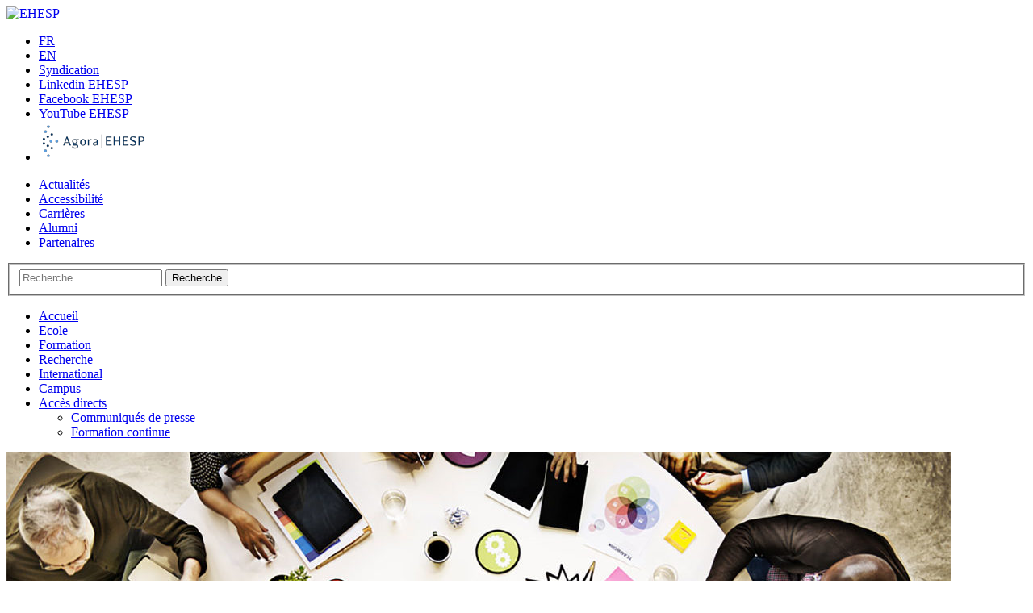

--- FILE ---
content_type: text/html; charset=UTF-8
request_url: https://www.ehesp.fr/2017/02/28/lergonomie-et-le-design-au-service-des-environnements-dapprentissage-24-mars-2017/
body_size: 14883
content:
<!doctype html>  
<html lang="fr-FR" class="no-js">
	<head>
		<meta http-equiv="X-UA-Compatible" content="IE=edge">
		<meta charset="utf-8">
		
		<meta name="viewport" content="width=device-width, initial-scale=1.0">
  		<link rel="pingback" href="https://www.ehesp.fr/xmlrpc.php">
		<link rel="shortcut icon" href="https://www.ehesp.fr/wp-content/themes/wp-theme-ehesp-2.2/favicon.ico" />
		<title>L&rsquo;ergonomie et le design au service des environnements d&rsquo;apprentissage &#8211; 24 mars 2017 | Ecole des hautes études en santé publique (EHESP)</title>
<meta name='robots' content='max-image-preview:large' />
<link rel="alternate" hreflang="fr-fr" href="https://www.ehesp.fr/2017/02/28/lergonomie-et-le-design-au-service-des-environnements-dapprentissage-24-mars-2017/" />
<link rel="alternate" hreflang="x-default" href="https://www.ehesp.fr/2017/02/28/lergonomie-et-le-design-au-service-des-environnements-dapprentissage-24-mars-2017/" />
<link rel='dns-prefetch' href='//fonts.googleapis.com' />
<link rel="alternate" type="application/rss+xml" title="Ecole des hautes études en santé publique (EHESP) &raquo; Flux" href="https://www.ehesp.fr/feed/" />
<link rel="alternate" type="application/rss+xml" title="Ecole des hautes études en santé publique (EHESP) &raquo; Flux des commentaires" href="https://www.ehesp.fr/comments/feed/" />
<link rel='stylesheet' id='wp-block-library-css' href='https://www.ehesp.fr/wp-includes/css/dist/block-library/style.min.css?ver=6.9' type='text/css' media='all' />
<style id='wp-block-image-inline-css' type='text/css'>
.wp-block-image>a,.wp-block-image>figure>a{display:inline-block}.wp-block-image img{box-sizing:border-box;height:auto;max-width:100%;vertical-align:bottom}@media not (prefers-reduced-motion){.wp-block-image img.hide{visibility:hidden}.wp-block-image img.show{animation:show-content-image .4s}}.wp-block-image[style*=border-radius] img,.wp-block-image[style*=border-radius]>a{border-radius:inherit}.wp-block-image.has-custom-border img{box-sizing:border-box}.wp-block-image.aligncenter{text-align:center}.wp-block-image.alignfull>a,.wp-block-image.alignwide>a{width:100%}.wp-block-image.alignfull img,.wp-block-image.alignwide img{height:auto;width:100%}.wp-block-image .aligncenter,.wp-block-image .alignleft,.wp-block-image .alignright,.wp-block-image.aligncenter,.wp-block-image.alignleft,.wp-block-image.alignright{display:table}.wp-block-image .aligncenter>figcaption,.wp-block-image .alignleft>figcaption,.wp-block-image .alignright>figcaption,.wp-block-image.aligncenter>figcaption,.wp-block-image.alignleft>figcaption,.wp-block-image.alignright>figcaption{caption-side:bottom;display:table-caption}.wp-block-image .alignleft{float:left;margin:.5em 1em .5em 0}.wp-block-image .alignright{float:right;margin:.5em 0 .5em 1em}.wp-block-image .aligncenter{margin-left:auto;margin-right:auto}.wp-block-image :where(figcaption){margin-bottom:1em;margin-top:.5em}.wp-block-image.is-style-circle-mask img{border-radius:9999px}@supports ((-webkit-mask-image:none) or (mask-image:none)) or (-webkit-mask-image:none){.wp-block-image.is-style-circle-mask img{border-radius:0;-webkit-mask-image:url('data:image/svg+xml;utf8,<svg viewBox="0 0 100 100" xmlns="http://www.w3.org/2000/svg"><circle cx="50" cy="50" r="50"/></svg>');mask-image:url('data:image/svg+xml;utf8,<svg viewBox="0 0 100 100" xmlns="http://www.w3.org/2000/svg"><circle cx="50" cy="50" r="50"/></svg>');mask-mode:alpha;-webkit-mask-position:center;mask-position:center;-webkit-mask-repeat:no-repeat;mask-repeat:no-repeat;-webkit-mask-size:contain;mask-size:contain}}:root :where(.wp-block-image.is-style-rounded img,.wp-block-image .is-style-rounded img){border-radius:9999px}.wp-block-image figure{margin:0}.wp-lightbox-container{display:flex;flex-direction:column;position:relative}.wp-lightbox-container img{cursor:zoom-in}.wp-lightbox-container img:hover+button{opacity:1}.wp-lightbox-container button{align-items:center;backdrop-filter:blur(16px) saturate(180%);background-color:#5a5a5a40;border:none;border-radius:4px;cursor:zoom-in;display:flex;height:20px;justify-content:center;opacity:0;padding:0;position:absolute;right:16px;text-align:center;top:16px;width:20px;z-index:100}@media not (prefers-reduced-motion){.wp-lightbox-container button{transition:opacity .2s ease}}.wp-lightbox-container button:focus-visible{outline:3px auto #5a5a5a40;outline:3px auto -webkit-focus-ring-color;outline-offset:3px}.wp-lightbox-container button:hover{cursor:pointer;opacity:1}.wp-lightbox-container button:focus{opacity:1}.wp-lightbox-container button:focus,.wp-lightbox-container button:hover,.wp-lightbox-container button:not(:hover):not(:active):not(.has-background){background-color:#5a5a5a40;border:none}.wp-lightbox-overlay{box-sizing:border-box;cursor:zoom-out;height:100vh;left:0;overflow:hidden;position:fixed;top:0;visibility:hidden;width:100%;z-index:100000}.wp-lightbox-overlay .close-button{align-items:center;cursor:pointer;display:flex;justify-content:center;min-height:40px;min-width:40px;padding:0;position:absolute;right:calc(env(safe-area-inset-right) + 16px);top:calc(env(safe-area-inset-top) + 16px);z-index:5000000}.wp-lightbox-overlay .close-button:focus,.wp-lightbox-overlay .close-button:hover,.wp-lightbox-overlay .close-button:not(:hover):not(:active):not(.has-background){background:none;border:none}.wp-lightbox-overlay .lightbox-image-container{height:var(--wp--lightbox-container-height);left:50%;overflow:hidden;position:absolute;top:50%;transform:translate(-50%,-50%);transform-origin:top left;width:var(--wp--lightbox-container-width);z-index:9999999999}.wp-lightbox-overlay .wp-block-image{align-items:center;box-sizing:border-box;display:flex;height:100%;justify-content:center;margin:0;position:relative;transform-origin:0 0;width:100%;z-index:3000000}.wp-lightbox-overlay .wp-block-image img{height:var(--wp--lightbox-image-height);min-height:var(--wp--lightbox-image-height);min-width:var(--wp--lightbox-image-width);width:var(--wp--lightbox-image-width)}.wp-lightbox-overlay .wp-block-image figcaption{display:none}.wp-lightbox-overlay button{background:none;border:none}.wp-lightbox-overlay .scrim{background-color:#fff;height:100%;opacity:.9;position:absolute;width:100%;z-index:2000000}.wp-lightbox-overlay.active{visibility:visible}@media not (prefers-reduced-motion){.wp-lightbox-overlay.active{animation:turn-on-visibility .25s both}.wp-lightbox-overlay.active img{animation:turn-on-visibility .35s both}.wp-lightbox-overlay.show-closing-animation:not(.active){animation:turn-off-visibility .35s both}.wp-lightbox-overlay.show-closing-animation:not(.active) img{animation:turn-off-visibility .25s both}.wp-lightbox-overlay.zoom.active{animation:none;opacity:1;visibility:visible}.wp-lightbox-overlay.zoom.active .lightbox-image-container{animation:lightbox-zoom-in .4s}.wp-lightbox-overlay.zoom.active .lightbox-image-container img{animation:none}.wp-lightbox-overlay.zoom.active .scrim{animation:turn-on-visibility .4s forwards}.wp-lightbox-overlay.zoom.show-closing-animation:not(.active){animation:none}.wp-lightbox-overlay.zoom.show-closing-animation:not(.active) .lightbox-image-container{animation:lightbox-zoom-out .4s}.wp-lightbox-overlay.zoom.show-closing-animation:not(.active) .lightbox-image-container img{animation:none}.wp-lightbox-overlay.zoom.show-closing-animation:not(.active) .scrim{animation:turn-off-visibility .4s forwards}}@keyframes show-content-image{0%{visibility:hidden}99%{visibility:hidden}to{visibility:visible}}@keyframes turn-on-visibility{0%{opacity:0}to{opacity:1}}@keyframes turn-off-visibility{0%{opacity:1;visibility:visible}99%{opacity:0;visibility:visible}to{opacity:0;visibility:hidden}}@keyframes lightbox-zoom-in{0%{transform:translate(calc((-100vw + var(--wp--lightbox-scrollbar-width))/2 + var(--wp--lightbox-initial-left-position)),calc(-50vh + var(--wp--lightbox-initial-top-position))) scale(var(--wp--lightbox-scale))}to{transform:translate(-50%,-50%) scale(1)}}@keyframes lightbox-zoom-out{0%{transform:translate(-50%,-50%) scale(1);visibility:visible}99%{visibility:visible}to{transform:translate(calc((-100vw + var(--wp--lightbox-scrollbar-width))/2 + var(--wp--lightbox-initial-left-position)),calc(-50vh + var(--wp--lightbox-initial-top-position))) scale(var(--wp--lightbox-scale));visibility:hidden}}
/*# sourceURL=https://www.ehesp.fr/wp-includes/blocks/image/style.min.css */
</style>
<style id='global-styles-inline-css' type='text/css'>
:root{--wp--preset--aspect-ratio--square: 1;--wp--preset--aspect-ratio--4-3: 4/3;--wp--preset--aspect-ratio--3-4: 3/4;--wp--preset--aspect-ratio--3-2: 3/2;--wp--preset--aspect-ratio--2-3: 2/3;--wp--preset--aspect-ratio--16-9: 16/9;--wp--preset--aspect-ratio--9-16: 9/16;--wp--preset--color--black: #000000;--wp--preset--color--cyan-bluish-gray: #abb8c3;--wp--preset--color--white: #ffffff;--wp--preset--color--pale-pink: #f78da7;--wp--preset--color--vivid-red: #cf2e2e;--wp--preset--color--luminous-vivid-orange: #ff6900;--wp--preset--color--luminous-vivid-amber: #fcb900;--wp--preset--color--light-green-cyan: #7bdcb5;--wp--preset--color--vivid-green-cyan: #00d084;--wp--preset--color--pale-cyan-blue: #8ed1fc;--wp--preset--color--vivid-cyan-blue: #0693e3;--wp--preset--color--vivid-purple: #9b51e0;--wp--preset--gradient--vivid-cyan-blue-to-vivid-purple: linear-gradient(135deg,rgb(6,147,227) 0%,rgb(155,81,224) 100%);--wp--preset--gradient--light-green-cyan-to-vivid-green-cyan: linear-gradient(135deg,rgb(122,220,180) 0%,rgb(0,208,130) 100%);--wp--preset--gradient--luminous-vivid-amber-to-luminous-vivid-orange: linear-gradient(135deg,rgb(252,185,0) 0%,rgb(255,105,0) 100%);--wp--preset--gradient--luminous-vivid-orange-to-vivid-red: linear-gradient(135deg,rgb(255,105,0) 0%,rgb(207,46,46) 100%);--wp--preset--gradient--very-light-gray-to-cyan-bluish-gray: linear-gradient(135deg,rgb(238,238,238) 0%,rgb(169,184,195) 100%);--wp--preset--gradient--cool-to-warm-spectrum: linear-gradient(135deg,rgb(74,234,220) 0%,rgb(151,120,209) 20%,rgb(207,42,186) 40%,rgb(238,44,130) 60%,rgb(251,105,98) 80%,rgb(254,248,76) 100%);--wp--preset--gradient--blush-light-purple: linear-gradient(135deg,rgb(255,206,236) 0%,rgb(152,150,240) 100%);--wp--preset--gradient--blush-bordeaux: linear-gradient(135deg,rgb(254,205,165) 0%,rgb(254,45,45) 50%,rgb(107,0,62) 100%);--wp--preset--gradient--luminous-dusk: linear-gradient(135deg,rgb(255,203,112) 0%,rgb(199,81,192) 50%,rgb(65,88,208) 100%);--wp--preset--gradient--pale-ocean: linear-gradient(135deg,rgb(255,245,203) 0%,rgb(182,227,212) 50%,rgb(51,167,181) 100%);--wp--preset--gradient--electric-grass: linear-gradient(135deg,rgb(202,248,128) 0%,rgb(113,206,126) 100%);--wp--preset--gradient--midnight: linear-gradient(135deg,rgb(2,3,129) 0%,rgb(40,116,252) 100%);--wp--preset--font-size--small: 13px;--wp--preset--font-size--medium: 20px;--wp--preset--font-size--large: 36px;--wp--preset--font-size--x-large: 42px;--wp--preset--spacing--20: 0.44rem;--wp--preset--spacing--30: 0.67rem;--wp--preset--spacing--40: 1rem;--wp--preset--spacing--50: 1.5rem;--wp--preset--spacing--60: 2.25rem;--wp--preset--spacing--70: 3.38rem;--wp--preset--spacing--80: 5.06rem;--wp--preset--shadow--natural: 6px 6px 9px rgba(0, 0, 0, 0.2);--wp--preset--shadow--deep: 12px 12px 50px rgba(0, 0, 0, 0.4);--wp--preset--shadow--sharp: 6px 6px 0px rgba(0, 0, 0, 0.2);--wp--preset--shadow--outlined: 6px 6px 0px -3px rgb(255, 255, 255), 6px 6px rgb(0, 0, 0);--wp--preset--shadow--crisp: 6px 6px 0px rgb(0, 0, 0);}:where(.is-layout-flex){gap: 0.5em;}:where(.is-layout-grid){gap: 0.5em;}body .is-layout-flex{display: flex;}.is-layout-flex{flex-wrap: wrap;align-items: center;}.is-layout-flex > :is(*, div){margin: 0;}body .is-layout-grid{display: grid;}.is-layout-grid > :is(*, div){margin: 0;}:where(.wp-block-columns.is-layout-flex){gap: 2em;}:where(.wp-block-columns.is-layout-grid){gap: 2em;}:where(.wp-block-post-template.is-layout-flex){gap: 1.25em;}:where(.wp-block-post-template.is-layout-grid){gap: 1.25em;}.has-black-color{color: var(--wp--preset--color--black) !important;}.has-cyan-bluish-gray-color{color: var(--wp--preset--color--cyan-bluish-gray) !important;}.has-white-color{color: var(--wp--preset--color--white) !important;}.has-pale-pink-color{color: var(--wp--preset--color--pale-pink) !important;}.has-vivid-red-color{color: var(--wp--preset--color--vivid-red) !important;}.has-luminous-vivid-orange-color{color: var(--wp--preset--color--luminous-vivid-orange) !important;}.has-luminous-vivid-amber-color{color: var(--wp--preset--color--luminous-vivid-amber) !important;}.has-light-green-cyan-color{color: var(--wp--preset--color--light-green-cyan) !important;}.has-vivid-green-cyan-color{color: var(--wp--preset--color--vivid-green-cyan) !important;}.has-pale-cyan-blue-color{color: var(--wp--preset--color--pale-cyan-blue) !important;}.has-vivid-cyan-blue-color{color: var(--wp--preset--color--vivid-cyan-blue) !important;}.has-vivid-purple-color{color: var(--wp--preset--color--vivid-purple) !important;}.has-black-background-color{background-color: var(--wp--preset--color--black) !important;}.has-cyan-bluish-gray-background-color{background-color: var(--wp--preset--color--cyan-bluish-gray) !important;}.has-white-background-color{background-color: var(--wp--preset--color--white) !important;}.has-pale-pink-background-color{background-color: var(--wp--preset--color--pale-pink) !important;}.has-vivid-red-background-color{background-color: var(--wp--preset--color--vivid-red) !important;}.has-luminous-vivid-orange-background-color{background-color: var(--wp--preset--color--luminous-vivid-orange) !important;}.has-luminous-vivid-amber-background-color{background-color: var(--wp--preset--color--luminous-vivid-amber) !important;}.has-light-green-cyan-background-color{background-color: var(--wp--preset--color--light-green-cyan) !important;}.has-vivid-green-cyan-background-color{background-color: var(--wp--preset--color--vivid-green-cyan) !important;}.has-pale-cyan-blue-background-color{background-color: var(--wp--preset--color--pale-cyan-blue) !important;}.has-vivid-cyan-blue-background-color{background-color: var(--wp--preset--color--vivid-cyan-blue) !important;}.has-vivid-purple-background-color{background-color: var(--wp--preset--color--vivid-purple) !important;}.has-black-border-color{border-color: var(--wp--preset--color--black) !important;}.has-cyan-bluish-gray-border-color{border-color: var(--wp--preset--color--cyan-bluish-gray) !important;}.has-white-border-color{border-color: var(--wp--preset--color--white) !important;}.has-pale-pink-border-color{border-color: var(--wp--preset--color--pale-pink) !important;}.has-vivid-red-border-color{border-color: var(--wp--preset--color--vivid-red) !important;}.has-luminous-vivid-orange-border-color{border-color: var(--wp--preset--color--luminous-vivid-orange) !important;}.has-luminous-vivid-amber-border-color{border-color: var(--wp--preset--color--luminous-vivid-amber) !important;}.has-light-green-cyan-border-color{border-color: var(--wp--preset--color--light-green-cyan) !important;}.has-vivid-green-cyan-border-color{border-color: var(--wp--preset--color--vivid-green-cyan) !important;}.has-pale-cyan-blue-border-color{border-color: var(--wp--preset--color--pale-cyan-blue) !important;}.has-vivid-cyan-blue-border-color{border-color: var(--wp--preset--color--vivid-cyan-blue) !important;}.has-vivid-purple-border-color{border-color: var(--wp--preset--color--vivid-purple) !important;}.has-vivid-cyan-blue-to-vivid-purple-gradient-background{background: var(--wp--preset--gradient--vivid-cyan-blue-to-vivid-purple) !important;}.has-light-green-cyan-to-vivid-green-cyan-gradient-background{background: var(--wp--preset--gradient--light-green-cyan-to-vivid-green-cyan) !important;}.has-luminous-vivid-amber-to-luminous-vivid-orange-gradient-background{background: var(--wp--preset--gradient--luminous-vivid-amber-to-luminous-vivid-orange) !important;}.has-luminous-vivid-orange-to-vivid-red-gradient-background{background: var(--wp--preset--gradient--luminous-vivid-orange-to-vivid-red) !important;}.has-very-light-gray-to-cyan-bluish-gray-gradient-background{background: var(--wp--preset--gradient--very-light-gray-to-cyan-bluish-gray) !important;}.has-cool-to-warm-spectrum-gradient-background{background: var(--wp--preset--gradient--cool-to-warm-spectrum) !important;}.has-blush-light-purple-gradient-background{background: var(--wp--preset--gradient--blush-light-purple) !important;}.has-blush-bordeaux-gradient-background{background: var(--wp--preset--gradient--blush-bordeaux) !important;}.has-luminous-dusk-gradient-background{background: var(--wp--preset--gradient--luminous-dusk) !important;}.has-pale-ocean-gradient-background{background: var(--wp--preset--gradient--pale-ocean) !important;}.has-electric-grass-gradient-background{background: var(--wp--preset--gradient--electric-grass) !important;}.has-midnight-gradient-background{background: var(--wp--preset--gradient--midnight) !important;}.has-small-font-size{font-size: var(--wp--preset--font-size--small) !important;}.has-medium-font-size{font-size: var(--wp--preset--font-size--medium) !important;}.has-large-font-size{font-size: var(--wp--preset--font-size--large) !important;}.has-x-large-font-size{font-size: var(--wp--preset--font-size--x-large) !important;}
/*# sourceURL=global-styles-inline-css */
</style>

<style id='classic-theme-styles-inline-css' type='text/css'>
/*! This file is auto-generated */
.wp-block-button__link{color:#fff;background-color:#32373c;border-radius:9999px;box-shadow:none;text-decoration:none;padding:calc(.667em + 2px) calc(1.333em + 2px);font-size:1.125em}.wp-block-file__button{background:#32373c;color:#fff;text-decoration:none}
/*# sourceURL=/wp-includes/css/classic-themes.min.css */
</style>
<link rel='stylesheet' id='contact-form-7-css' href='https://www.ehesp.fr/wp-content/plugins/contact-form-7/includes/css/styles.css?ver=6.1.4' type='text/css' media='all' />
<link rel='stylesheet' id='h5p-plugin-styles-css' href='https://www.ehesp.fr/wp-content/plugins/h5p/h5p-php-library/styles/h5p.css?ver=1.16.2' type='text/css' media='all' />
<link rel='stylesheet' id='bootstrap-css' href='https://www.ehesp.fr/wp-content/themes/wp-theme-ehesp-2.2/dist/css/boostrap.css?ver=1.0' type='text/css' media='all' />
<link rel='stylesheet' id='ehesp-css' href='https://www.ehesp.fr/wp-content/themes/wp-theme-ehesp-2.2/dist/css/ehesp.css?ver=1.3' type='text/css' media='all' />
<link rel='stylesheet' id='ehesp-print-css' href='https://www.ehesp.fr/wp-content/themes/wp-theme-ehesp-2.2/dist/css/print.css?ver=1.0' type='text/css' media='print' />
<link rel='stylesheet' id='font-signika-css' href='https://fonts.googleapis.com/css?family=Signika%3A400%2C300%2C600%2C700&#038;subset=latin%2Clatin-ext&#038;ver=6.9' type='text/css' media='all' />
<link rel='stylesheet' id='lightbox-style-css' href='https://www.ehesp.fr/wp-content/themes/wp-theme-ehesp-2.2/dist/css/jquery.fancybox.css?ver=6.9' type='text/css' media='all' />
<link rel='stylesheet' id='fancybox-buttons-css' href='https://www.ehesp.fr/wp-content/themes/wp-theme-ehesp-2.2/dist/helpers/jquery.fancybox-buttons.css?ver=6.9' type='text/css' media='all' />
<link rel='stylesheet' id='owl-carousel-css' href='https://www.ehesp.fr/wp-content/themes/wp-theme-ehesp-2.2/dist/css/owl.carousel.css?ver=1.0' type='text/css' media='all' />
<script type="text/javascript" src="https://www.ehesp.fr/wp-includes/js/jquery/jquery.min.js?ver=3.7.1" id="jquery-core-js"></script>
<script type="text/javascript" src="https://www.ehesp.fr/wp-includes/js/jquery/jquery-migrate.min.js?ver=3.4.1" id="jquery-migrate-js"></script>
<link rel="canonical" href="https://www.ehesp.fr/2017/02/28/lergonomie-et-le-design-au-service-des-environnements-dapprentissage-24-mars-2017/" />
<meta name="generator" content="WPML ver:4.8.6 stt:1,4;" />
		
	</head>
	
	<body class="wp-singular post-template-default single single-post postid-37846 single-format-standard wp-theme-wp-theme-ehesp-22">
				
		<header role="banner">
				
			<div><!-- class="navbar navbar-default navbar-fixed-top" -->
				<div class="container">

					<div class="col-xs-12 col-md-3"> <!-- class="navbar-header" -->
						<!--<button type="button" data-toggle="collapse" data-target=".navbar-responsive-collapse">--><!-- class="navbar-toggle" -->
						<!--<span class="icon-bar"></span>
							<span class="icon-bar"></span>
							<span class="icon-bar"></span>
						</button>-->

						<a class="navbar-brand" title="Ecole des hautes études en santé publique" href="https://www.ehesp.fr"><img src="https://www.ehesp.fr/wp-content/themes/wp-theme-ehesp-2.2/dist/images/logo_epe.jpg" alt="EHESP"/></a>
					</div>
					<div class="col-xs-12 col-md-9"> 
						<div id="widget-top_header" class="clearfix row">
							<div class="topHeader">
								<div id="custom_html-3" class="widget_text widget-impair widget-dernier widget-premier widget-1 widget widget_custom_html"><div class="textwidget custom-html-widget"><ul>
<li><a href="https://www.ehesp.fr/2017/02/28/lergonomie-et-le-design-au-service-des-environnements-dapprentissage-24-mars-2017/" class="active" title="Français">FR</a></li><li><a href="https://www.ehesp.fr/en/"  title="English">EN</a></li>
	<li class="picto_rss"><a href="https://www.ehesp.fr/feed/" target="_blank" title="Suivez ce site par syndication RSS">Syndication</a></li>
	<li class="picto_linkedin"><a href="https://fr.linkedin.com/school/ehesp/" target="_blank" title="Rejoignez l'EHESP sur Linkedin">Linkedin EHESP</a></li>
	<li class="picto_fb"><a href="https://www.facebook.com/EHESP" target="_blank" title="Facebook EHESP">Facebook EHESP</a></li>
	<li class="picto_youtube"><a href="https://www.youtube.com/channel/UCsiP716h9GwDKfy6BjR_8hw" target="_blank" title="Chaîne YouTube EHESP">YouTube EHESP</a></li>
	<li><a style="width: 137px;margin-top: -9px;" href="https://agora.ehesp.fr" target="_blank" title="Agora" rel="noopener"><img src="https://www.ehesp.fr/wp-content/uploads/2024/07/Picto_Agora_EHESP.png" alt="Agora EHESP"></a></li>
</ul></div></div>							</div>
						</div>
						<div id="container_top_nav" class="clearfix row">
							<div class="col-xs-12 col-sm-12 col-md-9"> 
	          					<ul id="menu-top-navigation" class="top-navigation"><li id="menu-item-31748" class="menu-item menu-item-type-custom menu-item-object-custom"><a href="https://www.ehesp.fr/info/actualites/">Actualités</a></li>
<li id="menu-item-41537" class="menu-item menu-item-type-post_type menu-item-object-page"><a href="https://www.ehesp.fr/ecole/accessibilite/">Accessibilité</a></li>
<li id="menu-item-31749" class="menu-item menu-item-type-post_type menu-item-object-page"><a href="https://www.ehesp.fr/carrieres/">Carrières</a></li>
<li id="menu-item-41381" class="menu-item menu-item-type-post_type menu-item-object-page"><a href="https://www.ehesp.fr/alumni/">Alumni</a></li>
<li id="menu-item-32059" class="menu-item menu-item-type-post_type menu-item-object-page"><a href="https://www.ehesp.fr/ecole/partenaires/">Partenaires</a></li>
</ul>	          				</div>
	          				<div class="col-xs-12 col-sm-12 col-md-3"> 
	          					<div class="row">
			          													<form role="search" method="get" id="searchform" action="https://www.ehesp.fr/"><!-- class="navbar-form navbar-right" -->
										<div class="form-group">
											<fieldset>
												<div class="input-group">

													<input name="s" id="s" type="text" class="search-query form-control" aria-label="Recherche" autocomplete="on" placeholder="Recherche">
													<span class="input-group-btn">
														<button type="submit" class="btn btn-default">Recherche</button>
													</span>
												</div>
											</fieldset>
										</div>
									</form>
																	</div>
							</div>
	          			</div>
						
					</div>
					<div class="clearfix row"><!-- class="collapse navbar-collapse navbar-responsive-collapse" -->
						<div class="col-xs-12 col-sm-12 col-md-12">
							<div class="row">
								<ul id="menu-menu-principal" class="nav navbar-nav"><li id="menu-item-31725" class="menu-item menu-item-type-post_type menu-item-object-page menu-item-home"><a href="https://www.ehesp.fr/">Accueil</a></li>
<li id="menu-item-31726" class="menu-item menu-item-type-post_type menu-item-object-page"><a href="https://www.ehesp.fr/ecole/">Ecole</a></li>
<li id="menu-item-31727" class="menu-item menu-item-type-post_type menu-item-object-page"><a href="https://www.ehesp.fr/formation/">Formation</a></li>
<li id="menu-item-31728" class="menu-item menu-item-type-post_type menu-item-object-page"><a href="https://www.ehesp.fr/recherche/">Recherche</a></li>
<li id="menu-item-31729" class="menu-item menu-item-type-post_type menu-item-object-page"><a href="https://www.ehesp.fr/international/">International</a></li>
<li id="menu-item-31730" class="menu-item menu-item-type-post_type menu-item-object-page"><a href="https://www.ehesp.fr/campus/">Campus</a></li>
<li id="menu-item-31733" class="dropdown menu-item menu-item-type-post_type menu-item-object-page menu-item-has-children"><a title="acces_directs" href="https://www.ehesp.fr/acces-directs/" class="dropdown-toggle" data-toggle="dropdown">Accès directs<b class="caret"></b></a>
<ul class="dropdown-menu">
	<li id="menu-item-32293" class="menu-item menu-item-type-post_type menu-item-object-page"><a href="https://www.ehesp.fr/espace-presse/communiques-de-presse/">Communiqués de presse</a></li>
	<li id="menu-item-39150" class="menu-item menu-item-type-custom menu-item-object-custom"><a href="https://www.ehesp.fr/formation/formation-continue/">Formation continue</a></li>
</ul>
</li>
</ul>							</div>
						</div>
					</div>

					
				</div> <!-- end .container -->
			</div> <!-- end .navbar -->
		
		</header> <!-- end header -->



			<div id="chapterPicture">
			<div class="container">
				<div class="rowSpecial">
					<img src="https://www.ehesp.fr/wp-content/uploads/2017/02/ergonomie-design-environnements-apprentissage-shutterstock_343098860-1170x198.jpg" class="attachment-thumbnail-header size-thumbnail-header wp-post-image" alt="" decoding="async" fetchpriority="high" />				</div>
			</div>
		</div>
		<div class="container">
			
			<div id="content" class="clearfix row">
			
				<div id="main" class="col-sm-12 clearfix" role="main">

										
					<article id="post-37846" class="clearfix post-37846 post type-post status-publish format-standard has-post-thumbnail hentry category-formation" role="article" itemscope itemtype="http://schema.org/BlogPosting">
						
						<header>
							
							<div class="page-header"><h1 class="single-title" itemprop="headline">L&rsquo;ergonomie et le design au service des environnements d&rsquo;apprentissage &#8211; 24 mars 2017</h1></div>

							<div id="breadcrumb_container" class="clearfix">
								<ul id="breadcrumbs" class="breadcrumbs"><li class="item-home"><a class="bread-link bread-home" href="https://www.ehesp.fr" title="Accueil">Accueil</a></li><li class="separator separator-home"> &gt; </li><li class="item-cat item-cat-223 item-cat-formation"><a class="bread-cat bread-cat-223 bread-cat-formation" href="https://www.ehesp.fr/info/actualites/formation/" title="Formation">Formation</a></li><li class="separator separator-223"> &gt; </li><li class="item-current item-37846"><strong class="bread-current bread-37846" title="L&rsquo;ergonomie et le design au service des environnements d&rsquo;apprentissage &#8211; 24 mars 2017">L&rsquo;ergonomie et le design au service des environnements d&rsquo;apprentissage &#8211; 24 mars 2017</strong></li></ul>							</div>
																						<div class="clearfix">
								    <div class="social_buttons">
								        <div class="linkedin_button">    <script type="in/share" data-url="https://www.ehesp.fr/2017/02/28/lergonomie-et-le-design-au-service-des-environnements-dapprentissage-24-mars-2017/"></script>
    <script>
    jQuery(document).ready(function($) {
        var e = document.createElement('script');
        e.type="text/javascript"; e.async = true;
        e.src = 'https://platform.linkedin.com/in.js';
        document.getElementsByTagName('head')[0].appendChild(e);
    });
    </script>
    </div>
								    </div>
							    </div>
													</header> <!-- end article header -->
					
						<section class="post_content clearfix" itemprop="articleBody">
							<p><span id="more-37846"></span></p>
<blockquote><p>Organisée par la section française de l&rsquo;<strong>Association internationale de pédagogie universitaire (AIPU-fr)</strong> et l&rsquo;<strong>EHESP</strong>, cette journée d&rsquo;étude est orientée <strong>ergonomie</strong> (activité, psychologie, kinesthésie, etc.) et <strong>design</strong> (processus, services, instruments, produits) au service du développement continu des espaces/environnement d’apprentissage scientifique, technique, pédagogique ou expertal.</p></blockquote>
<h2>Objectifs</h2>
<p>Cette journée permettra aux différents protagonistes de l’enseignement supérieur et de la formation professionnelle, de s’interroger sur comment le design et l’ergonomie contribuent à faciliter, ou non, les mécanismes de changement multidimensionnels &#8211; <em>administratif, technique, organisationnel, cognitif, économique, relationnel, financier, etc.</em>&#8211; et ainsi <strong>générer des conditions optimales d’apprentissage.</strong></p>
<p><a href="https://www.ehesp.fr/wp-content/uploads/2017/02/AIPU_EHESP_Presentation_20170124.pdf" target="_blank">Accédez à la fiche de présentation complète de la journée d&rsquo;étude AIPU-EHESP 2017</a> (pdf, 401 ko)</p>
<h2>Programme</h2>
<h3>9h00 &#8211; Accueil</h3>
<h3>9h30 &#8211; Ouverture, présentation de la journée<br />
Joëlle Demougeot-Lebel, présidente AIPU section France<br />
En présence d&rsquo;Elisabeth de Larochelambert, secrétaire générale de l’EHESP</h3>
<h3>10h00 &#8211; Ateliers</h3>
<h4><em>Inscription à la journée pour les ateliers suivants :</em></h4>
<ul>
<li><strong>Transformez les campus d&rsquo;apprentissage autour de 3 dimensions : les espaces, le matériel, les comportements</strong><br />
<em>Eliane Vacheret, ingénieure pédagogique, Audencia Business School</em><br />
Inspiré de la méthode Lego Serious Play, cet atelier propose d&rsquo;imaginer collectivement les nouveaux lieux d&rsquo;apprentissage de demain pour  dynamiser les formations, engager les parties prenantes, accompagner au changement</li>
<li><strong>[Un post-it = une idée] Imaginez la salle d&rsquo;apprentissage de demain</strong><br />
<em>Estelle Jollivet, formatrice en management de la créativité</em><br />
Cet atelier créatif et ludique s&rsquo;appuie sur la dynamique collective pour favoriser l&rsquo;innovation pédagogique et inventer les usages de demain, au sein de la salle d&rsquo;apprentissage.</li>
</ul>
<h4><em>Inscription à la demi-journée pour les ateliers suivants :</em></h4>
<ul>
<li><strong>Comprendre les prérequis et les déterminants d&rsquo;une démarche de projet centré utilisateur</strong><br />
<em>Olivier Ryckewaert, directeur de la Plateforme régionale d’innovation, Design’in Pays de la Loire</em><br />
Cet atelier est composé de 3 parties :<br />
&#8211; La culture de l&rsquo;innovation centrée utilisateur<br />
&#8211; Un projet en mode centré utilisateur : 5 représentations d&rsquo;un projet design : D-School de Stanford, Design Council, IDEO, IDEA (EM et Centrale Lyon) et Design&rsquo;in Pays de la Loire<br />
&#8211; L&rsquo;atelier des buzzwords : derrière la co-conception, le co-design, la participation, qu’y a-t-il vraiment ?</li>
<li><strong>Game design : concevoir un jeu sérieux</strong><br />
<em>Hubert Javeaux, Antoinette Bouziane, SAPIENS, Université Sorbonne Paris Cité</em><br />
Les jeux sont un dispositif prometteur tant pour l’enseignement que pour la qualité des pratiques pédagogiques. Toutefois, ils s’insèrent dans un  scénario pédagogique et doivent être pensés en cohérence avec ce contexte pour atteindre leurs objectifs. Lors de cet atelier, nous aborderons de manière concrète les principes de construction d’activités pédagogiques « ludifiées » et de l’élaboration de « serious game » transposables dans différents domaines d’enseignement.</li>
<li><strong>Les fablabs, lieux d&rsquo;apprentissage et de vie</strong><br />
<em>Claude Hamon, ingénieure pédagogique, Université Bretagne Loire et Laurent Mattlé, Fab Manager, Université Bretagne Loire</em><br />
Apprendre en faisant, en expérimentant et en innovant, valoriser le partage, la collaboration et l’intelligence collective sont les principes moteurs des fablabs. Dans le cadre d’un enseignement, comment ces espaces peuvent-ils participer à la dynamisation des contenus et à l’amélioration des apprentissages ?<br />
Cet atelier vous permettra de découvrir différents aspects de la fabrication numérique et d’identifier comment elle peut venir en appui à l’enseignement.</li>
</ul>
<h3>11h45 &#8211; Cheminons pour déjeuner &#8211; Emulation internationale sur le thème de la journée</h3>
<ul>
<li><em>Stéphane Gouret, Directeur des études, École de design Nantes Atlantique</em></li>
<li><em>John Augeri, Université Numérique Paris Ile-de-France, enseignant-invité à l’Université de Kyoto</em></li>
</ul>
<h3>12h30 &#8211; Déjeuner « debout »</h3>
<p>Présentation des posters du concours étudiant « <a href="http://www.acope-asso.fr/blog/repenser-lamenagement-des-espaces-pedagogiques-dans-lenseignement-superieur/" target="_blank">Réinvente ton campus</a> » porté par AcoPé (réseau de collaborateurs pédagogiques), représenté par Elsa Chusseau. Vote du lauréat du public sur bornes interactives.</p>
<h3>13h15 &#8211; Agora d’émulation et de valorisation (posters, stands…)</h3>
<ul>
<li><strong>ERGONOMENO : L’approche ergonomique au service de la formation et du travail des Médecin de l’éducation nationale (MEN)</strong><br />
<em>Laurent Pagnac, Ingénieur Ergonome – Chef de projets et Agnès Ducros, enseignante-chercheure EHESP et responsable de la formation des médecins de l’éducation nationale</em><br />
Par l’analyse des situations réelles de travail et des conditions de travail, nous tentons de mettre en lumière l’usage de la formation délivrée par l’EHESP, pour les MEN. Comment, dans leur exercice quotidien, les apports de la formation deviennent ou non, opérationnels, utilisables, mobilisables ? Quel sens les MEN leur donnent au fil de leurs activités tant individuelles que collectives ?</li>
<li><strong>Comment le numérique transforme la médiation ? Apprendre demain</strong><br />
<em>Laurent Neyssensas, responsable de la cellule d&rsquo;innovation pédagogique, École de design Nantes Atlantique. En partenariat avec la BU de l’université de Nantes.</em><br />
Retour sur le cycle prospectif « Le livre et la lecture dans 5 ans », focus sur les résultats de la thématique « apprendre demain » : comment le numérique transforme-t-il la médiation du savoir ? Comment proposer de nouveaux parcours d’apprentissage aux usagers, étudiants et enseignants ?</li>
<li><strong>Optimisation de l’interactivité dans les vidéos pour faciliter l’apprentissage des gestes professionnels</strong><br />
<em>Nicolas BIARD, Directeur du Pôle Formation Continue, IFPEK</em><br />
<em>Doctorant au LP3C, université Rennes 2</em><br />
Les vidéos sont de plus en plus utilisés en formation. Malgré l’intérêt que présente ce type de média pour les apprentissages procéduraux, les traitements cognitifs nécessaires à la mémorisation sont importants du fait de la labilité du flux d’information. Cette recherche se propose d’explorer 2 façons de d’optimiser l’interactivité des vidéos par l’insertion de pauses et par une segmentation du contenu.</li>
<li><strong>ParticipaTIC : pour une formation en ligne, accessible ? Construisons ensemble le cahier des charges</strong><br />
<em>William Sherlaw, enseignant chercheur en anthropologie de la santé et du handicap, EHESP</em><br />
Des partenaires européens souhaitent construire une plateforme collaborative pour former les représentants des personnes handicapées et améliorer la défense de leurs droits et leur participation à la vie sociale. Participer ? Comment mettre en œuvre les principes d&rsquo;accessibilité universelle sur Internet</li>
<li><strong>Dysland Quest</strong><br />
<em>Livier Ortiz Anaya</em><br />
Dysland Quest, un jeu de société conçu comme un outil pour les enfants qui ont besoin d&rsquo;être motivés pour transformer les devoirs en une activité amusante et engageante. « Le fait de jouer fait complètement oublier l’aspect obligatoire et rébarbatif des devoirs, c’est assez stupéfiant ! »</li>
<li><strong>LearningScape : l&rsquo;Escape Game dédié à la pédagogie dans l’enseignement supérieur</strong><br />
<em>SAPIENS, Université Sorbonne Paris Cité</em><br />
Poster commenté explicitant les principes de construction et de fonctionnement d’un Escape Game et plus particulièrement le LearningScape de SAPIENS-USPC concernant la pédagogie universitaire ainsi que les premiers retours d’expérience.</li>
<li><strong>Le teaching lab, lieu d&rsquo;innovation ouvert<br />
</strong><em>Claude Hamon, ingénieure pédagogique, Université Bretagne Loire</em><br />
<em>Laurent Mattlé, Fab Manager, Université Bretagne Loire</em><br />
Le teaching lab est un fablab pédagogique, un lieu dédié à l’invention et à la fabrication de supports d’apprentissage nouveaux. Venez découvrir cet espace.</li>
<li><strong>Mobiliser des acteurs et des services variés de plusieurs établissements autour d&rsquo;un projet d&rsquo;observation des usages et de recherche-action [recherche-intervention ?] sur les espaces d&rsquo;apprentissage (aménagement, accessibilité et usages)</strong><br />
<em>Anne-Céline Grolleau, conseillère pédagogique, Université de Nantes</em></li>
<li><strong>Les aménagements des espaces d’apprentissage à l’EHESP : projet DINAMIC</strong><br />
<em>Centre d’appui à la pédagogie, EHESP</em><br />
Autour du projet Dinamic (Développement de l’interopérabilité numérique pour des apprentissages mobiles interconnectés), l&rsquo;EHESP a pour objectif d’expérimenter des solutions de travail collaboratif, des usages pédagogiques et des aménagements d&rsquo;espaces. Par leur modularité et leur facilité d&rsquo;utilisation, les propositions d’aménagement exprimées visent à favoriser la production d&rsquo;informations pédagogiques, scientifiques ou d&rsquo;expertises, aussi bien individuelles que collectives.</li>
</ul>
<h3>14h15 &#8211; Ateliers</h3>
<h4><em>Suite des ateliers suivants (inscription à la journée) :</em></h4>
<ul>
<li><strong>Transformez les campus d&rsquo;apprentissage autour de 3 dimensions : les espaces, le matériel, les comportements</strong><br />
<em>Eliane Vacheret, ingénieure pédagogique, Audencia Business School</em></li>
<li><strong>[Un post-it = une idée] Imaginez la salle d&rsquo;apprentissage de demain</strong><br />
<em>Estelle Jollivet, formatrice en management de la créativité</em></li>
</ul>
<h4><em>Inscription à la demi-journée pour les ateliers suivants :</em></h4>
<ul>
<li><strong>Sensibilisation à l’approche centrée utilisateur</strong><br />
Olivier RYCKEWAER, directeur de la Plateforme régionale d’innovation Design’in Pays de la Loire</li>
<li><strong>Game design : concevoir un jeu sérieux</strong><br />
Intervenants SAPIENS, Université Sorbonne Paris Cité</li>
<li><strong>Les fablabs, lieux d&rsquo;apprentissage et de vie</strong><br />
Claude Hamon, ingénieure pédagogique, Université Bretagne Loire<br />
Laurent Mattlé, Fab Manager, Université Bretagne Loire</li>
</ul>
<h3>15h45 &#8211; Et après ? Synthèse et projection</h3>
<h3>Joëlle Demougeot-Lebel, présidente AIPU section France</h3>
<h3>16h00 &#8211; Goûter de clôture</h3>
<p><a href="https://www.ehesp.fr/wp-content/uploads/2017/02/AIPU_EHESP_Programme_2017.pdf" target="_blank">Téléchargez le programme</a> (pdf, 182 ko)</p>
<p><a href="https://www.ehesp.fr/wp-content/uploads/2017/02/AIPU_EHESP_Biblio_Incit_20170124.pdf" target="_blank">Vous pouvez vous préparer à cette journée avec quelques lectures</a> (pdf, 338 ko)</p>
<h2>Infos pratiques</h2>
<p><strong>Date</strong> : vendredi 24 mars 2017, de 9h à 16h.<br />
<strong>Lieu</strong> : EHESP<br />
<strong>Tarifs</strong> : 20€, ou 10€ si vous êtes adhérent(e) à l&rsquo;AIPU</p>
<p><strong>Les inscriptions sont obligatoires, date limite : 6 mars 2017 &#8211; <a href="https://frama.link/AIPUfr_EHESP_Inscription" target="_blank">Inscrivez-vous en ligne !</a></strong></p>
							
												
						</section> <!-- end article section -->
						
						<footer>
							<div class="clearfix">
								<span class="publication_date">Publié le 28 février 2017</span>
							</div>
														
														
						</footer> <!-- end article footer -->
					
					</article> <!-- end article -->
					
					
<!-- You can start editing here. -->



					
								
					
								
				</div> <!-- end #main -->
    
			</div> <!-- end #content -->

		</div>

			<footer role="contentinfo">

				<div id="info_footer">
					<div class="container">
						<div class="textwidget custom-html-widget">École des hautes études en santé publique (EHESP) - 15 avenue du Professeur Léon-Bernard - CS74312 - 35043 Rennes cedex - Tél : +33 (0)2 99 02 22 00</div>					</div> <!-- end #container -->
			    </div>
				<div id="pre_footer">
					<div class="container">
						<div id="nav_menu-8" class="widget-impair widget-dernier widget-premier widget-1 widget widget_nav_menu"><div class="menu-liens-footer-container"><ul id="menu-liens-footer" class="menu"><li id="menu-item-31722" class="menu-item menu-item-type-post_type menu-item-object-page menu-item-31722"><a href="https://www.ehesp.fr/accessibilite/">Accès rapide</a></li>
<li id="menu-item-31723" class="menu-item menu-item-type-post_type menu-item-object-page menu-item-31723"><a href="https://www.ehesp.fr/plan-du-site/">Plan du site</a></li>
<li id="menu-item-31721" class="menu-item menu-item-type-post_type menu-item-object-page menu-item-31721"><a href="https://www.ehesp.fr/mentions-legales/">Mentions légales</a></li>
<li id="menu-item-50559" class="menu-item menu-item-type-post_type menu-item-object-page menu-item-50559"><a href="https://www.ehesp.fr/informatique-et-libertes/">Informatique et libertés</a></li>
<li id="menu-item-31724" class="menu-item menu-item-type-post_type menu-item-object-page menu-item-31724"><a href="https://www.ehesp.fr/contact/">Contact</a></li>
</ul></div></div>					</div> <!-- end #container -->
			    </div>

				<div id="inner-footer" class="clearfix">
		          	<hr />
		          	<div class="container">
		          		<div class="clearfix">
				          	<div class="col-md-9">
				          		<nav class="clearfix row">
				          			<div class="col-md-2">
										<div class="footer-links"><ul id="menu-menu-footer-ecole" class="menu"><li id="menu-item-31756" class="menu-item menu-item-type-post_type menu-item-object-page menu-item-has-children menu-item-31756"><a href="https://www.ehesp.fr/ecole/">Ecole</a>
<ul class="sub-menu">
	<li id="menu-item-31758" class="menu-item menu-item-type-post_type menu-item-object-page menu-item-31758"><a href="https://www.ehesp.fr/ecole/organisation/">Organisation</a></li>
	<li id="menu-item-31757" class="menu-item menu-item-type-post_type menu-item-object-page menu-item-31757"><a href="https://www.ehesp.fr/ecole/missions-valeurs/">Missions et valeurs</a></li>
	<li id="menu-item-33515" class="menu-item menu-item-type-post_type menu-item-object-page menu-item-33515"><a href="https://www.ehesp.fr/ecole/instances/">Instances</a></li>
	<li id="menu-item-31760" class="menu-item menu-item-type-post_type menu-item-object-page menu-item-31760"><a href="https://www.ehesp.fr/ecole/partenaires/">Partenaires</a></li>
	<li id="menu-item-31759" class="menu-item menu-item-type-post_type menu-item-object-page menu-item-31759"><a href="https://www.ehesp.fr/ecole/engagement-qualite/">Engagement qualité</a></li>
	<li id="menu-item-31761" class="menu-item menu-item-type-post_type menu-item-object-page menu-item-31761"><a href="https://www.ehesp.fr/ecole/registre-des-actes/">Registre des actes</a></li>
	<li id="menu-item-41524" class="menu-item menu-item-type-post_type menu-item-object-page menu-item-41524"><a href="https://www.ehesp.fr/ecole/developpement-pedagogique/">Développement pédagogique</a></li>
	<li id="menu-item-41523" class="menu-item menu-item-type-post_type menu-item-object-page menu-item-41523"><a href="https://www.ehesp.fr/ecole/accessibilite/">Accessibilité</a></li>
	<li id="menu-item-31762" class="menu-item menu-item-type-post_type menu-item-object-page menu-item-31762"><a href="https://www.ehesp.fr/ecole/developpement-durable-responsabilite-societale-ddrs/">Développement durable et responsabilité sociétale (DD&#038;RS)</a></li>
</ul>
</li>
</ul></div>									</div>
									<div class="col-md-2">
										<div class="footer-links"><ul id="menu-menu-footer-formation" class="menu"><li id="menu-item-31765" class="menu-item menu-item-type-post_type menu-item-object-page menu-item-has-children menu-item-31765"><a href="https://www.ehesp.fr/formation/">Formation</a>
<ul class="sub-menu">
	<li id="menu-item-31769" class="menu-item menu-item-type-post_type menu-item-object-page menu-item-31769"><a href="https://www.ehesp.fr/formation/organisation-de-la-formation/">Organisation de la formation</a></li>
	<li id="menu-item-31764" class="menu-item menu-item-type-post_type menu-item-object-page menu-item-31764"><a href="https://www.ehesp.fr/formation/formations-diplomantes/">Formations diplômantes</a></li>
	<li id="menu-item-31766" class="menu-item menu-item-type-post_type menu-item-object-page menu-item-31766"><a href="https://www.ehesp.fr/formation/formations-fonction-publique/">Formations fonction publique</a></li>
	<li id="menu-item-31767" class="menu-item menu-item-type-post_type menu-item-object-page menu-item-31767"><a href="https://www.ehesp.fr/formation/formation-continue/">Formation continue</a></li>
	<li id="menu-item-31763" class="menu-item menu-item-type-post_type menu-item-object-page menu-item-31763"><a href="https://www.ehesp.fr/formation/etudier-en-france/">Étudier en France</a></li>
	<li id="menu-item-52271" class="menu-item menu-item-type-post_type menu-item-object-page menu-item-52271"><a href="https://www.ehesp.fr/formation/information-et-orientation/">Information et orientation</a></li>
	<li id="menu-item-33516" class="menu-item menu-item-type-post_type menu-item-object-page menu-item-33516"><a href="https://www.ehesp.fr/formation/financement/">Financer votre formation</a></li>
	<li id="menu-item-52272" class="menu-item menu-item-type-post_type menu-item-object-page menu-item-52272"><a href="https://www.ehesp.fr/formation/valider-vos-acquis/">Valider vos acquis</a></li>
</ul>
</li>
</ul></div>									</div>
									<div class="col-md-2">
										<div class="footer-links"><ul id="menu-menu-footer-recherche" class="menu"><li id="menu-item-31781" class="menu-item menu-item-type-post_type menu-item-object-page menu-item-has-children menu-item-31781"><a href="https://www.ehesp.fr/recherche/">Recherche</a>
<ul class="sub-menu">
	<li id="menu-item-31779" class="menu-item menu-item-type-post_type menu-item-object-page menu-item-31779"><a href="https://www.ehesp.fr/recherche/organisation-de-la-recherche/">Organisation de la recherche</a></li>
	<li id="menu-item-31777" class="menu-item menu-item-type-post_type menu-item-object-page menu-item-31777"><a href="https://www.ehesp.fr/recherche/domaines-et-champs-de-recherche/">Domaines et champs de recherche</a></li>
	<li id="menu-item-50545" class="menu-item menu-item-type-post_type menu-item-object-page menu-item-50545"><a href="https://www.ehesp.fr/recherche/doctorat/">Doctorat</a></li>
	<li id="menu-item-31780" class="menu-item menu-item-type-post_type menu-item-object-page menu-item-31780"><a href="https://www.ehesp.fr/recherche/personnel-denseignement-et-de-recherche/">Personnel d&rsquo;enseignement et de recherche</a></li>
</ul>
</li>
</ul></div>									</div>
									<div class="col-md-2">
										<div class="footer-links"><ul id="menu-menu-footer-international" class="menu"><li id="menu-item-31770" class="menu-item menu-item-type-post_type menu-item-object-page menu-item-has-children menu-item-31770"><a href="https://www.ehesp.fr/international/">International</a>
<ul class="sub-menu">
	<li id="menu-item-31771" class="menu-item menu-item-type-post_type menu-item-object-page menu-item-31771"><a href="https://www.ehesp.fr/international/strategie-internationale/">Stratégie internationale</a></li>
	<li id="menu-item-31772" class="menu-item menu-item-type-post_type menu-item-object-page menu-item-31772"><a href="https://www.ehesp.fr/international/expertise-internationale/">Expertise internationale</a></li>
	<li id="menu-item-31773" class="menu-item menu-item-type-post_type menu-item-object-page menu-item-31773"><a href="https://www.ehesp.fr/international/mobilite-internationale/">Mobilité internationale</a></li>
	<li id="menu-item-31774" class="menu-item menu-item-type-post_type menu-item-object-page menu-item-31774"><a href="https://www.ehesp.fr/international/partenariats-et-reseaux/">Partenariats et réseaux</a></li>
</ul>
</li>
</ul></div>									</div>
									<div class="col-md-2">
										<div class="footer-links"><ul id="menu-menu-footer-campus" class="menu"><li id="menu-item-31751" class="menu-item menu-item-type-post_type menu-item-object-page menu-item-has-children menu-item-31751"><a href="https://www.ehesp.fr/campus/">Campus</a>
<ul class="sub-menu">
	<li id="menu-item-31752" class="menu-item menu-item-type-post_type menu-item-object-page menu-item-31752"><a href="https://www.ehesp.fr/campus/sites-de-formation/">Sites de formation et de recherche</a></li>
	<li id="menu-item-31754" class="menu-item menu-item-type-post_type menu-item-object-page menu-item-31754"><a href="https://www.ehesp.fr/campus/vie-des-eleves/">Vie des élèves</a></li>
	<li id="menu-item-33517" class="menu-item menu-item-type-post_type menu-item-object-page menu-item-33517"><a href="https://www.ehesp.fr/campus/associations-eleves/">Associations d’élèves</a></li>
	<li id="menu-item-52275" class="menu-item menu-item-type-post_type menu-item-object-page menu-item-52275"><a href="https://www.ehesp.fr/campus/webinaires-du-mardi/">Webinaires du mardi</a></li>
	<li id="menu-item-41528" class="menu-item menu-item-type-post_type menu-item-object-page menu-item-41528"><a href="https://www.ehesp.fr/campus/campus-sans-tabac/">Campus sans tabac</a></li>
</ul>
</li>
</ul></div>									</div>
									<div class="col-md-2">
										<div id="block-10" class="widget-impair widget-premier widget-1 widget widget_block widget_media_image"><div class="wp-block-image">
<figure class="aligncenter size-large"><a href="https://www.ehesp.fr/ecole/engagement-qualite/" target="_blank" rel=" noreferrer noopener"><img decoding="async" src="https://www.ehesp.fr/wp-content/uploads/2023/03/LogoQualiopi-Marianne-150dpi-31.jpg" alt=""/></a><figcaption class="wp-element-caption">Certification qualité délivrée au titre des actions de formation et des actions de formation par apprentissage</figcaption></figure>
</div></div><div id="media_image-2" class="widget-pair widget-2 widget widget_media_image"><a href="https://www.campusfrance.org/fr/le-label-bienvenue-en-france" target="_blank"><img width="80" height="80" src="https://www.ehesp.fr/wp-content/uploads/2020/01/CampusF_Label_Bienv_3Etoiles_web_80.jpg" class="image wp-image-52002  attachment-full size-full" alt="" style="max-width: 100%; height: auto;" decoding="async" loading="lazy" /></a></div><div id="media_image-3" class="widget-impair widget-3 widget widget_media_image"><a href="https://www.ehesp.fr/ecole/engagement-qualite/strategie-europeenne-de-ressources-humaines-pour-les-chercheurs-hrs4r/" target="_blank"><img width="100" height="68" src="https://www.ehesp.fr/wp-content/uploads/2020/01/HR_01_web-100.jpg" class="image wp-image-52000  attachment-full size-full" alt="" style="max-width: 100%; height: auto;" decoding="async" loading="lazy" /></a></div><div id="media_image-4" class="widget-pair widget-dernier widget-4 widget widget_media_image"><a href="https://www.label-ddrs.org/" target="_blank"><img width="1291" height="1360" src="https://www.ehesp.fr/wp-content/uploads/2025/09/Logo-Label-DDRS-vertical_fond-blanc.jpg" class="image wp-image-66452  attachment-full size-full" alt="Logo Label DD&amp;RS - Enseignement supérieur et Recherche responsables" style="max-width: 100%; height: auto;" decoding="async" loading="lazy" srcset="https://www.ehesp.fr/wp-content/uploads/2025/09/Logo-Label-DDRS-vertical_fond-blanc.jpg 1291w, https://www.ehesp.fr/wp-content/uploads/2025/09/Logo-Label-DDRS-vertical_fond-blanc-285x300.jpg 285w, https://www.ehesp.fr/wp-content/uploads/2025/09/Logo-Label-DDRS-vertical_fond-blanc-972x1024.jpg 972w, https://www.ehesp.fr/wp-content/uploads/2025/09/Logo-Label-DDRS-vertical_fond-blanc-768x809.jpg 768w" sizes="(max-width: 1291px) 100vw, 1291px" /></a></div>									</div>
								</nav>
							</div>

							<div class="col-md-3">
								<div class="clearfix row">		
									<div id="custom_html-5" class="widget_text widget-impair widget-dernier widget-premier widget-1 widget widget_custom_html"><div class="textwidget custom-html-widget"><a target="_blank" href="http://www.cpu.fr/">Conférence des présidents d'université (CPU)</a><br/>
<a target="_blank" href="http://www.cge.asso.fr/">Conférence des grandes écoles (CGE)</a><br/>
<a target="_blank" href="http://www.resp-fr.org">Réseau des écoles de service public (RESP)</a><br/>
<a target="_blank" href="http://www.aspher.org/">Association of Schools of Public Health in the European Region (ASPHER)</a><br/>
<a target="_blank" href="http://www.ehma.org/">European Health Management Association (EHMA)</a></div></div>								</div>
							</div>
						</div>
						<div class="clearfix">
							<div class="col-md-2">
								<div class="clearfix row">
									<div id="search-7" class="widget-impair widget-dernier widget-premier widget-1 widget widget_search"><h4 class="widgettitle">Search</h4><form action="https://www.ehesp.fr/" method="get">
		<div class="input-group">
			<input type="text" name="s" id="search" aria-label="Recherche" placeholder="Recherche" value="" class="form-control" />
			<span class="input-group-btn">
				<button type="submit" class="btn btn-default">Recherche</button>
			</span>
		</div>
</form></div>								</div>
							</div>
							<div class="col-md-2" style="">
								<div class="clearfix row">
									<a href="https://agora.ehesp.fr" target="_blank" title="Agora">
										<img src="https://www.ehesp.fr/wp-content/themes/wp-theme-ehesp-2.2/dist/images/logo-agora.png" alt="Agora EHESP" style="margin-top: -8px;"></a>
								</div>
							</div>
							<div class="col-md-4 col-md-offset-4">
								<div class="clearfix row">
									<div class="blocRSFooter">
										<div id="custom_html-4" class="widget_text widget-impair widget-dernier widget-premier widget-1 widget widget_custom_html"><div class="textwidget custom-html-widget"><ul>
<li class="picto_rss"><a href="https://www.ehesp.fr/feed/" title="Suivez ce site par syndication RSS">Syndication</a></li>
<li class="picto_linkedin"><a href="https://fr.linkedin.com/school/ehesp/" title="Rejoignez l'EHESP sur Linkedin">Linkedin EHESP</a></li>
<li class="picto_fb"><a href="https://www.facebook.com/EHESP" target="_blank" title="Facebook EHESP">Facebook EHESP</a></li>
	<li class="picto_youtube"><a href="https://www.youtube.com/channel/UCsiP716h9GwDKfy6BjR_8hw" target="_blank" title="Chaîne YouTube EHESP">YouTube EHESP</a></li>
</ul></div></div>									</div>
								</div>
							</div>
						</div>
					</div> <!-- end #container -->
				</div> <!-- end #inner-footer -->
				
			</footer> <!-- end footer -->
				
		
		<script type="speculationrules">
{"prefetch":[{"source":"document","where":{"and":[{"href_matches":"/*"},{"not":{"href_matches":["/wp-*.php","/wp-admin/*","/wp-content/uploads/*","/wp-content/*","/wp-content/plugins/*","/wp-content/themes/wp-theme-ehesp-2.2/*","/*\\?(.+)"]}},{"not":{"selector_matches":"a[rel~=\"nofollow\"]"}},{"not":{"selector_matches":".no-prefetch, .no-prefetch a"}}]},"eagerness":"conservative"}]}
</script>
<!-- Matomo -->
<script>
  var _paq = window._paq = window._paq || [];
  /* tracker methods like "setCustomDimension" should be called before "trackPageView" */
  _paq.push(['trackPageView']);
  _paq.push(['enableLinkTracking']);
  (function() {
    var u="https://analytics.ehesp.fr/";
    _paq.push(['setTrackerUrl', u+'piwik.php']);
    _paq.push(['setSiteId', '2']);
    var d=document, g=d.createElement('script'), s=d.getElementsByTagName('script')[0];
    g.async=true; g.src=u+'piwik.js'; s.parentNode.insertBefore(g,s);
  })();
</script>
<!-- End Matomo Code -->
        <script type="text/javascript">
            /* <![CDATA[ */
           document.querySelectorAll("ul.nav-menu").forEach(
               ulist => { 
                    if (ulist.querySelectorAll("li").length == 0) {
                        ulist.style.display = "none";

                                            } 
                }
           );
            /* ]]> */
        </script>
        <script type="text/javascript" src="https://www.ehesp.fr/wp-includes/js/dist/hooks.min.js?ver=dd5603f07f9220ed27f1" id="wp-hooks-js"></script>
<script type="text/javascript" src="https://www.ehesp.fr/wp-includes/js/dist/i18n.min.js?ver=c26c3dc7bed366793375" id="wp-i18n-js"></script>
<script type="text/javascript" id="wp-i18n-js-after">
/* <![CDATA[ */
wp.i18n.setLocaleData( { 'text direction\u0004ltr': [ 'ltr' ] } );
//# sourceURL=wp-i18n-js-after
/* ]]> */
</script>
<script type="text/javascript" src="https://www.ehesp.fr/wp-content/plugins/contact-form-7/includes/swv/js/index.js?ver=6.1.4" id="swv-js"></script>
<script type="text/javascript" id="contact-form-7-js-translations">
/* <![CDATA[ */
( function( domain, translations ) {
	var localeData = translations.locale_data[ domain ] || translations.locale_data.messages;
	localeData[""].domain = domain;
	wp.i18n.setLocaleData( localeData, domain );
} )( "contact-form-7", {"translation-revision-date":"2025-02-06 12:02:14+0000","generator":"GlotPress\/4.0.1","domain":"messages","locale_data":{"messages":{"":{"domain":"messages","plural-forms":"nplurals=2; plural=n > 1;","lang":"fr"},"This contact form is placed in the wrong place.":["Ce formulaire de contact est plac\u00e9 dans un mauvais endroit."],"Error:":["Erreur\u00a0:"]}},"comment":{"reference":"includes\/js\/index.js"}} );
//# sourceURL=contact-form-7-js-translations
/* ]]> */
</script>
<script type="text/javascript" id="contact-form-7-js-before">
/* <![CDATA[ */
var wpcf7 = {
    "api": {
        "root": "https:\/\/www.ehesp.fr\/wp-json\/",
        "namespace": "contact-form-7\/v1"
    },
    "cached": 1
};
//# sourceURL=contact-form-7-js-before
/* ]]> */
</script>
<script type="text/javascript" src="https://www.ehesp.fr/wp-content/plugins/contact-form-7/includes/js/index.js?ver=6.1.4" id="contact-form-7-js"></script>
<script type="text/javascript" src="https://www.ehesp.fr/wp-includes/js/comment-reply.min.js?ver=6.9" id="comment-reply-js" async="async" data-wp-strategy="async" fetchpriority="low"></script>
<script type="text/javascript" src="https://www.ehesp.fr/wp-content/themes/wp-theme-ehesp-2.2/dist/js/bootstrap.js?ver=1.2" id="bootstrap-js"></script>
<script type="text/javascript" src="https://www.ehesp.fr/wp-content/themes/wp-theme-ehesp-2.2/dist/js/owl.carousel.min.js?ver=6.9" id="owl-carousel-js"></script>
<script type="text/javascript" src="https://www.ehesp.fr/wp-content/themes/wp-theme-ehesp-2.2/dist/js/ehesp.js?ver=1.2" id="ehesp-js"></script>
<script type="text/javascript" src="https://www.ehesp.fr/wp-content/themes/wp-theme-ehesp-2.2/dist/js/jquery-ui.js?ver=6.9" id="jquery-ui-js"></script>
<script type="text/javascript" src="https://www.ehesp.fr/wp-content/themes/wp-theme-ehesp-2.2/dist/js/jquery.fancybox.pack.js?ver=6.9" id="fancybox-js"></script>
<script type="text/javascript" src="https://www.ehesp.fr/wp-content/themes/wp-theme-ehesp-2.2/dist/helpers/jquery.fancybox-buttons.js?ver=6.9" id="fancybox-buttons-js"></script>
	</body>

</html>